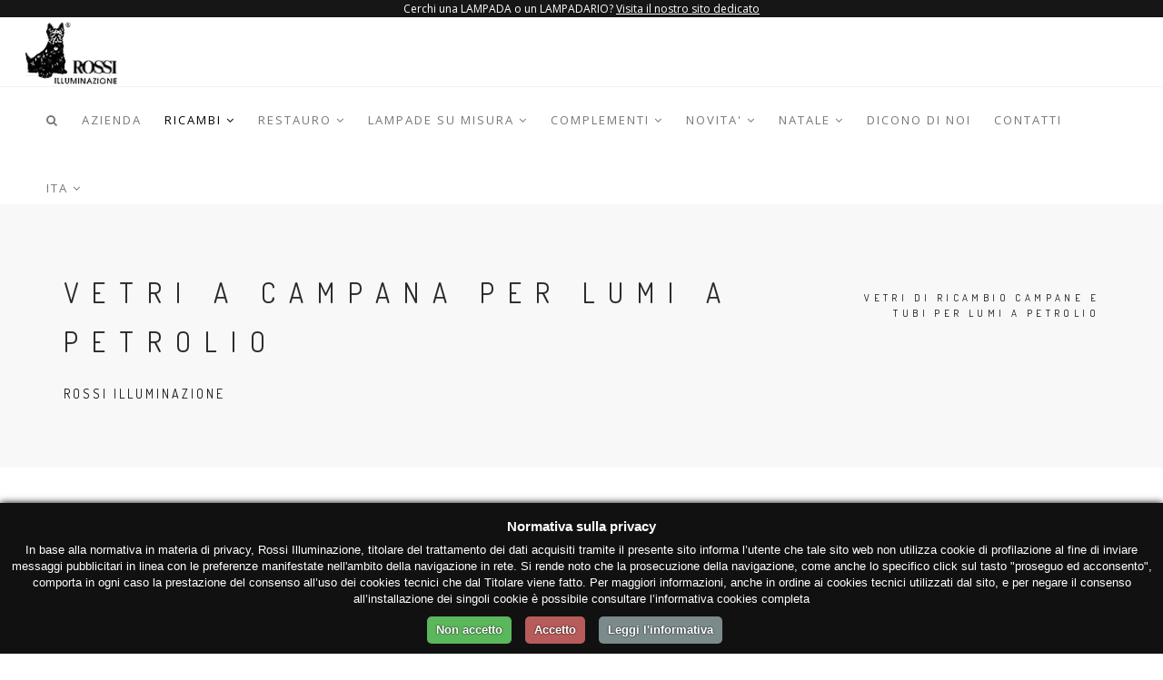

--- FILE ---
content_type: text/html; charset=utf-8
request_url: https://www.rossiilluminazione.com/it/articolo/530/vetro-di-ricambio-campana-per-lume-a-petrolio-%EF%BF%BD%EF%BF%BD-22-art-vlp-23.html
body_size: 16135
content:


<!DOCTYPE html>
<html>
<head>
    <!-- Global site tag (gtag.js) - Google Analytics -->
    <script async src="https://www.googletagmanager.com/gtag/js?id=UA-46169404-1"></script>
    <script>
      window.dataLayer = window.dataLayer || [];
      function gtag(){dataLayer.push(arguments);}
      gtag('js', new Date());

      gtag('config', 'UA-46169404-1');
    </script>
        <title>
	Vetri di ricambio campane e tubi  per lumi a petrolio: Vetro di ricambio Campana per lume a petrolio Ø 22 art. VLP 23 | Rossi Illuminazione VICENZA
</title><meta name="description" content="Ricambi e restauro per lampade, lampadari e punti luce, anche su misura. Progettazione ed installazione dal 1966" /><meta name="keywords" content="ricambi lampade, lampade, vetri per lampade, lampadari, rossi illuminazione" /><meta charset="utf-8" />
        <!--[if IE]><meta http-equiv="X-UA-Compatible" content="IE=edge,chrome=1" /><![endif]-->
        <meta name="viewport" content="width=device-width, initial-scale=1.0, maximum-scale=1.0" />
        
        <!-- Favicons -->
        <link rel="shortcut icon" href="/images/favicon.png" /><link rel="apple-touch-icon" href="/images/apple-touch-icon.png" /><link rel="apple-touch-icon" sizes="72x72" href="/images/apple-touch-icon-72x72.png" /><link rel="apple-touch-icon" sizes="114x114" href="/images/apple-touch-icon-114x114.png" />
        
        <!-- CSS -->
        <link rel="stylesheet" href="/css/bootstrap.min.css" /><link rel="stylesheet" href="/css/style.css" /><link rel="stylesheet" href="/css/style-responsive.css" /><link rel="stylesheet" href="/css/animate.min.css" /><link rel="stylesheet" href="/css/vertical-rhythm.min.css" /><link rel="stylesheet" href="/css/owl.carousel.css" /><link rel="stylesheet" href="/css/magnific-popup.css" /><link rel="stylesheet" href="/css/social-likes_flat.css" />
<link href="/css/jquery.bxslider.css" rel="stylesheet" />
<script type="text/javascript">
    function AgreeOnTerms() {
        var isChecked = document.getElementById('ctl00_ContentPlaceHolderMain_rpArticolo_ctl00_ckPrivacy').checked;
        if (isChecked == true) {
            document.getElementById('ctl00_ContentPlaceHolderMain_rpArticolo_ctl00_btInfo').setAttribute("disabled", "disabled");
            return true;
        }
        else {
            alert("E' necessario acconsentire al trattamento dei propri dati personali");
            return false;
        }
    }
</script>
<meta name="description" content="Campana in vetro opalino biancolatte&amp;nbsp;&amp;nbsp;per lume a petrolio &amp;Oslash; 22 art. VLP 23
" /></head>
<body class="appear-animate">
<form name="aspnetForm" method="post" action="./vetro-di-ricambio-campana-per-lume-a-petrolio-ï¿½ï¿½-22-art-vlp-23.html" onsubmit="javascript:return WebForm_OnSubmit();" id="aspnetForm">
<div>
<input type="hidden" name="__EVENTTARGET" id="__EVENTTARGET" value="" />
<input type="hidden" name="__EVENTARGUMENT" id="__EVENTARGUMENT" value="" />
<input type="hidden" name="__LASTFOCUS" id="__LASTFOCUS" value="" />
<input type="hidden" name="__VIEWSTATE" id="__VIEWSTATE" value="w/U8ry6T2PendsYlLKZDg3zf7aVY/00wyLL7htJ8B89yVHqIOXRjz6NCv7nEHJGIt4SV4sI5TCEreWd2upfchD9ay7RcaByoGpGZHy8sBPCaR4DFoXst4tPHwyqMrPxfA9DP/bd/2839/caCrBlpsSmwkquR2Hj7GnXOHRT0ARXWCp6/NxEjJtkNULKD/bVzoFRS8+4UWXdcFNTL3zf/XNMnP+Vvx6ySurHm4Gpp2Bsdz7fzcjDEC96gSess5RvkqSi2Zx44ygw/Ni+0F47T+u35Y99/naABE3aqcnCx0klLyiUOCQ3lOwGv0Zn88I4GPNf26W8SHzSCpNOeHSFpCFKBW71EkoI1PGCcCmFGaRnG2jSZ0GW4KsotxYE+945LprRBLMhi0ePaBEe/HDRM9Xr6wwgHecstXjqW+Rt7QK36Yc8MY5Od9RSAVkK6AVo+aUvdHlh7iK1iNvviR33FknV+TQXb13QKOHVJ/yIh8AzW6/8E0UhQlbF0FAiHu5Rp7HW42VzKITYQZBVh09J3D0mKd4m+dCljYLETdBJqu/nU+VsfmFWFJlFoWr2qI4olUcuM9ITA0jUgRSKPBIfnqGaQjfvXtiKuceUtYY37mO+I7z1/n8tsayTfe1VC5wmBYVaNLgCyYXWcC4MYVvgW0+3lkYO+qJ9+hqJH8aMA0OrAel74uJYhtFxEi3q7XZ7Rw30sWmlUBTZB5UPN7OGbL8Dgl4/asKSe10zsUKT34YZJ5GNLQpreqmcm/8KEng05EiHgvvl3Z87QFXAzZYK5Vu4nN3lFtiABmkmJio2ofiqPOFaBA0XMbFofk7ZX3jfN3+GgzxqJ/gwzm+DdCfFqVA7gUGAPiE6XRIEObvprMVBunnKFzMYdtlqLGmLqaR9LXz70U7V7K6/dGKWc/7EIzO/[base64]/aQzTqYwlY34GiNigqyg2b3+1AuK0IeaknKfuGy/IB0cnzAFu5Jbo32XaLA8qA9XikQYyE4zKsT7gH5CkFU22NC3qc66jwNw6dfpXQI1Wn/R+5s34hNMdcQrtZHl9x6pCWsCnvyCCDifPtCUX2viMKapZi5c7M4DssOOTqtb9bph5Y0CqDulDGkuPOD0GfY3BC/OEbG6b3ap/i1DEklOM3f4xaQBM62LQWtw+GiXl/GSdmqIrYShftMcO7P0QfxFF3NqAAefKsFeYfeFbRdk1WeVBoLtJhfT+VaV4IeEc9QbsBc4dcqQjB/MRmdYy61m9uzF27QolJOl+4fWGZlHKJ8j3klYIkXsAiWkNE7AEGcmH/ctZX1uwJD+EY2Hx5YZqiTuD5AR+A0BNUuPs0b8zY2HmgA2w36/GFCTbl4XB637ie5eUfwHK5LhSo0HShg94yFF0ihysHD6mJh/25x6EgTVzDLPfLwWZOjBqdY3db9PVMeutSChlRePlBkGxfhWUd2pD5fvTWPqA8trfIioryXRmGv3NP3x0I668Ez7/FBBZtKyRRg3ZFhUbu/C36Xv0kpbpQNvYpGOsICbo/eIaO47svOTPDKgfNB8fA4RP9HwH9hwqgvli2sXunQhJCV0QayvVUx3PQpuJJYARnPbvuVrvQ1SSAH6ygqWchbL7haB4WjwRE7/XJE7k3IGQ6qbpe8PZbnBqssLgZpi3JJtkWpnM8mj3Tb8nEtvi06PsreuHjSP0v+xHAfsA3i43rZ4Q2YrNm3dMGBW/x0V7nbLAtmvgFJwEza55BXfLG1Rm0VcYd1Ok12yEk6e3NVBmTZ9n/[base64]/ngqiCWk70R9VO6nxm9O982uZWLNcr/8Z3rG7LcoforiqN4Y1d4nJQcOHwm7I86Mxdsdd2HlaURzy9C3tcmVby0f9cnqf6FrN6c1joo25eANMmefeGMmfe2PAl4O7mAL64OKN2KHHYKZBqJCKyUlQI4Lc201jVkbFkJFk3RFpSdXALVW1rtLLRsWpt6/WR2f2IKmhyer123ZvqO3pYe6EqkvlNK91A1bwHG51fa3DKlcPXgmxzm5PIQlcszkbqCDR1V2HdOfmbPQ8dXISiAVJZ+9e7Xyt19QeHpaTmGKrX1FMW3GD8zZkgclzQN1ydM0ezNu2LljchYrR3ZTca0kvSvPnkyXFpVYQns62qXPp2mnLA4n+Szi0J7o/MynwnoPA6WtlO+FVsTaw51PtUhHh+2oVWFVv/5MjbhGGVyDK1azEcMGfX5yZfzvgwiUxZrFOAXYEMR8yK8ZyjlynQhticNRPQFqvVUZa/EHmIXwFA7z8r0MB9J4F7pbp7k5L2kT66sL/UU/YQfWBZyiFNMV2Zh84y80tGHsNvkDPVzlKlEhMaAW3eWpCHrlDIotQ06sJDhm+StdumZd+815ZAcFUH1UXYunX0DaqLWPs2xzpqyOsm9NISUUnpqb7zuReDY13HLQoCTwHz0EXlUERPty/jf0D9YvIy7P/[base64]/eSw+glWpiGUTLfn+vFAGbDBRtlerJ6FZp/PDpBSSTKdl6nVpxTS4G+NkrHjSxNUhf3I5HxJEog7bt5ChCE8tQTWW+O/KS1tZ0DTJrfH9IPZ+Cqak88dpXYKaODf5LaphSYWh8QN9zfeyKUmGD5PnB2EVO9s2rca04mfJ4Dy8vLKtmMU13r3fEzuXcV0WMpSHbAj2wK4dHhBAt1sjctmlfGq0TruWCmlC96gXQjikPM4SDg8S9kQ0N9nSp7B1BzDmjLUSXtl4QsH8QBBhnkPc6Xor/IkAu9V6k26n0rVi/rtmlny65KT+arspgxRACv7rFrLVD/u2XNvf3xrhcPq3y/63XH7253e383mxaciyxZxzPBVloPS0E0nQ4XDPkggf0puoA9pTlb8rgpR+DiPRZUBYhO3PvB1HXUPn+XSWb6RoUkFyJxAKjJZXKOjEOIOpIQivNeuFfuWDoIpltZ9ElJu9kbh/OUSvRuI3l8Rv3dd9fc+ihmZ8h328iwfxqw5MlqkLSTnWnweR1ZS9u1MQWcx+Rm7EfVr/58q6HDjtEjIGcBH/DKWmCNIRfZgG/HD+Kw15npQzjeIesWoBqZkmWHkU9StfgHvGcI4o6Q8KAkxqZPy0FbKNiS4mifJz/Qb1hh2+29ZPvnWbuQhyamSuBalwxS2EfxPVZBe0agtBQmY0ypFm3NrmTra900+eY+Tpa7slIb0BXkuJSYLBhYlP0yxluGNSeRsVnxY7DEK5L4a06PbAKhzslxkD8exxMODezBBynY+hSUvf3UGTtidpK6hau9yB63/6xh53GOHoDf1VE0kopUOTFDrdBKiWaVrheqpcRO+va5k72FCJQqdXmZrDXO/YcQXb2S2/710XsaKDPs3WwfSvb2apX+TL77MM/cNMD93WRXIzspim7/5+yroi9snOYB37eW9+yI0fDY9n82pGUWC/NQqNhGKs0bvmxruFElhjhsXej/gA2/nrbm77Tc2RZHyVpsiQVK/YQtc7YYAd4Y85kEUENdIpTyBG1AMSCFqJ6tWZGIc3q+Qjb8jcBgQ8T2mmCEUngTANHz8DSd6XhrErWwLJu8qEoFWJWTavBgiJEyAo7c0Gm113JaycO7xJ/JWR8jAFCVZbtIfAH19C4WKtdw1cmBs8LObipEU+m30LPxNgXMY49kZEtuZdJLDUo9WtVtVDpS8g3yCfNzy/ImAk7zM9G7aQSt/nUdUn0ysYoUdpT0cc1eHDdR8RkBfalUljaS9bE3V4sbEJcr+KoNSvqbNMyo1NJKUw/F7P4kg1rL8mPFsI38VWuqx+zVKhXCpjrqSONpk9qE8kktIFP4Dmtf/puI+a6K8IPIfBQkWn1Xcur9xElAr3O/C1KRyMgpgGFDB4oznK9pw+QXtDs5nW7Ga1vk9xloD4z3fdtgkGQ2v2Xz+A+efwsnNxgihkERzr6nqAshjBbcL2vCjJEPb5Jx8LOkYOjIh8PXsZn1wIS472q9Y5He8Crq0GlVzsjiunx4ZiDQ6JWPm+kzcjKohcY3impAg5gEEeHi95aJLb126d/coIY1IzvzkDjAOZoabOxvk6fwZ8sjEPGF1W/TRX8t1BU391VR4esEVobdnRNFKCs3vQqMtrB+tAqxHM9kt2oktWgSB0RuFzwssIkv83/ECt8LeycCDdqzcSw9mWPSyB7lOeeSuGEPI0RD2756pS/lWeZoI2KOxG2RiwpgKuglUc3YJdcJHHDCZEI2UChUYH92F0YgmJ8D8mWK8L2JsM6NbzJJV7fqvAqauYLwcMe3cVz7qaMdfyg8DzxsRZwLNVY0t0kO7AdkZaPvjdWNS53nQ7YEpqonc/3BAdlTbM/lGh2NpbBL/59JxM11PGX/iVHyM1UaCEuoxNu4iip+YMQS+Rk8b4J1tv28oXYOvjgsiS4+MDhvbg4im/YsK/lytXgvA7Ie2jdsTrKAcKGVOUcB2wAqa6bKSfEgBjK2Qia77qG57V6CQ/nHkJ7ocGBQzUzm5jBnT/FGOpT9C1KxhI8QbbhmHKaeJfxOn9szlMT7KzDfpLJ3Jf2UrBMa8niwfmkDESBu6pEEJ5U8DVkjlA7w4bGwNmQhIgNSiM3L43HAcYrgdfSoKdp801ejWmxeMxtO5/w/09b3Zl5MslcO+dSh0PGfXuipyvTBcoAZ+pimNFo61SX080/xr3FEsm6PnEct336qJJd4650FzPuErt+J92XYjySQZ0fzEuJgWkeqC8dpzgHGOpRf7vNdS/3470tWNIuf+YMX4QsFM+NSwDxEkJDdjcy8NHc9DiPo/Cn/AWyuId1rI7H+1FVmoUWXdH5EieBN4upNVaH/+aoGj8Nhd82XARZOGH9v2hSDen8QEEgHmnv8aoEJ3/7Hxl7Wj8XRJjxMgEbxTZG8DW9D6Jmdhqu9NNET5BtFa/Mk9VToJj1DRCE2aoekoo7MozUApvSP1YCTbtFNeqvhzd58dlGdbRV3r/m5Q1TjwRGhtjewzVj9O5I+ox7xhz2U9bP1/UWWgOS+kiyU7WNWxqGvI7qdSKny9KOjhXMUXrWwAXGfqOc6oroMpH0+WUTZLu+YsfNNoMA5Qu4/2aSBd0C4+ojzPY8YLQHSxnFZlj7IiPEmjV1O0OB28ZyJc2EPo4pZi2lcWDxo6CnJAL9M0LXcrI4qXUztKTvGZOduBsgnzb8KzWbx3XnwuF5ctcWNzFE7oT8JWWrTmZ7v+c6e8f3clzIcYwY0J706Udf84/[base64]/QeJWUaE7gz29VDTbIDD14GFalWBn9EHhdwG1ET8cHTyadNHYsbY+Q5k5+EvSmMAK19/dnCLsHVlBiUcxdPi2kkXSL8GUe1QzrbMkYR2bvQD962nmjW2eT1FDbQBIfzUMxwpwUKYqjb3J0EEwF0eMwbO164UaapdkuCkRaS6JtljsVjN/zA2AdPFjyJl3HAsMFS1rU0mxlGQdIoJ09R4xCN5WHRDMusMgQOh2TmsN5jRG+cGuYMEebNoxVPzACz+r6lCoOpjjKrRBnwGfeNJUGPguI9tp8C3yPlSXlUMTR3f5wrbp/8UVqAFXIV1jyDTuM5L64T2bw2PPJlK8ydfZ+VtulxmRh6eabxRrw/uzf6xKBnuKf9KkQOzZi25ASWkITKuv4TjUypeyE1jL14BiclRjXwm0zHazI0iOO1g3xxUtW+QhcZWI+3ai33AgQymZZOWJvZQcKSriI9etl6AgcbLcAVpFcUqSirw7usXz39UAXTol4x8J6/fb+P82ATt7jNFeylh4jeQUZNgz+/yLE+Z6tHEukQLGat9DbRZWtqKSGfXyJpSdvuv7Dk1wpxaH5Hl+RnGbLwg7I4MDWjA6BwvZ4QQrKjYp9v97oOcoAecYkV+nsZQ6/GMPYpF5ZdNGffdRsdjumxEU6x+7Q2aU/gGxEZCLKpUklnCHUsbP9hgS0jCO5WY4QSVIJ0Rn9OvrJGQ3ug2QWVXJXBu6fk0lcarnTCE9F1P6sMK/3Zay8vkVrE9AgtAGdusPlk3Tso0AYWJu0GLvfNEnvebNJDfwjPFtCs5yS5Y0bbgvLWhkgKglSJ6rGF5XWNDpOu+703pmrXaMR1uu1+qtQzkFuoyTWpJ6GGuZps620S1rIWP9cBUwo9aADOwzbgNxdEsvjY8Hx+p43iteTQ3QnzNFlC9KZ7wYq7LWuLzJ7GAE+Kpl/Sa8Z71cxcCEYjhJFyl6tryaZBL1wJJNKPFDFZeVzqtSGIjdq2k1G1Fc6v5aoTxKGLpiJ4Y74n+J/TmgHQi35LvRYIkWslnnFl/QoX2L2kKLPKfpnNbUd35VAPJANdajC6TN/VtOIDPXV5RFW4BhUPUr8ELP116Otz5aOEdl+L1FypdEVONNJdTGQjTEW1/2RxsWXAti9ts7bAC2stC54o4GMRoh2+ITDXwhIXqSBMIN951Pe0U+uG+4oex5cHcCoXkg1cqiw4u7o1fH3KCV+A+wszCvDWTGCks0m9tDLxiOM7BPkrNieswToZnHadP1katMomU3T5cevEV2UHlA+h28VKzQkEBdw1fac/deQmKOOLZenHjviBlbibx16yAGTJndSZI16odD+MNj2r5ovM1X5vFOEsrRW0Oby6q+0QNw5O0gCX6kyU9/9eW6kOZM2lcaMWzeu/7OzahmC23XJ0Kfjz3Y28jMArAtVw312ApWzYe1H3tJAgvKYUUiW7Ja4kWK0MPVJ8OBdF+R7WTPaTuxWXJ+ftOEYbF30KGcmBc8MZ9Nz4bIwkpE3uoYCwupiX9yUQ8NqL+JDV6V25/csJaqc7kyAoKwXx6qKw9mBVQk1+XkjP5siP62DZO3aXvN3OfnSWn+O/zVJ6XoilPiJkh2IrVBf0SOHmrA7LiO6EtcyVg52EdeSb3qCq3wcBoiXT8OKa7gb2Kxh0z3d4EcQcc1ELfaDaCjPMTaixbRD9uNrjVF+DAjNjn6Gv0B8VM+G9dQNHAhJgboGAwoZyLdY/UJkdvQqf1zdOh8h5CqRyFygJ/WXvJoPZMhxxzcB0MjHVWvO9VISPnVqJTTdrM7wV3InbMryHYZFXeQmUX2nA9+lJQY=" />
</div>

<script type="text/javascript">
//<![CDATA[
var theForm = document.forms['aspnetForm'];
if (!theForm) {
    theForm = document.aspnetForm;
}
function __doPostBack(eventTarget, eventArgument) {
    if (!theForm.onsubmit || (theForm.onsubmit() != false)) {
        theForm.__EVENTTARGET.value = eventTarget;
        theForm.__EVENTARGUMENT.value = eventArgument;
        theForm.submit();
    }
}
//]]>
</script>


<script src="/WebResource.axd?d=WIxW7OoWz3YNKF8t9UpGJICLKCLB-BhjajYmcJMKufWSVOA3GWwxoB-no4gXA9ktfZcl401IJbr9OOk3P3VvSazeFxLBgjMPXI6PkhVI4LA1&amp;t=638901608248157332" type="text/javascript"></script>


<script src="/ScriptResource.axd?d=LlNauSO39PLePeojCGoXCMYn2DSJhIzSaCEHDN5ADpgoaK7YKdb0LXFsZRs65O3Wd2l3FD0hNh3lT9izfjQhgW2TqC8Spv3esm5LVSmQwdwB7n9w9En5zbXdYYSdSRTtE9JT91xgvD2u2pnXhTlswCwxh8ys8D5_PdHY3n-83vw1&amp;t=ffffffff93d1c106" type="text/javascript"></script>
<script src="/ScriptResource.axd?d=3vTyjTSE9WxPMQPcpoVs32GiIksphIOGwcgvbazErT70i6Pe0lNG5Y_KDh9wES97rHT6LPRepJJSYYtWlK0-oIyt7KpIMvVSYFsGUMuYQKXrsN65wjmdYpzc8RpxdFkQ7gnFnsTJX5KX5bRvcCHNpNLrXNKKTeCX2m3YmHUgs7z_XLzHVdD72WDpUS7mKI8a0&amp;t=5c0e0825" type="text/javascript"></script>
<script type="text/javascript">
//<![CDATA[
if (typeof(Sys) === 'undefined') throw new Error('Impossibile caricare il framework lato client di ASP.NET Ajax.');
//]]>
</script>

<script src="/ScriptResource.axd?d=0my75On5QCVd0VuBrDWvB5pxqa_V9YHiWec00Gk--CfIHdhYQwKMtEYtIboOaNtn6sLXJiixSCRdCm5G1tjZB-kqWfo4Qm8PBBvlrjphLrOpU_dY_n52lmT0mcKCafJWJlQxlAdUyfaWGk29bWTZi3NKcnrTVkPsllGaNT_Tskvm5WzkUqcczM4zfACzrUYp0&amp;t=5c0e0825" type="text/javascript"></script>
<script type="text/javascript">
//<![CDATA[
function WebForm_OnSubmit() {
if (typeof(ValidatorOnSubmit) == "function" && ValidatorOnSubmit() == false) return false;
return true;
}
//]]>
</script>

<div>

	<input type="hidden" name="__VIEWSTATEGENERATOR" id="__VIEWSTATEGENERATOR" value="9114B062" />
	<input type="hidden" name="__VIEWSTATEENCRYPTED" id="__VIEWSTATEENCRYPTED" value="" />
</div>
<script type="text/javascript">
//<![CDATA[
Sys.WebForms.PageRequestManager._initialize('ctl00$ScriptManager1', 'aspnetForm', ['tctl00$ContentPlaceHolderMain$rpArticolo$ctl00$UpdatePanel1',''], [], [], 90, 'ctl00');
//]]>
</script>

    <!-- Page Loader -->        
    <div class="page-loader">
        <div class="loader">Loading...</div>
    </div>
    <!-- End Page Loader -->
        
    <!-- Page Wrap -->
    
    <div class="page" id="top">
    
    
        <div class="topbar stick-fixed clearfix dark text-center">Cerchi una LAMPADA o un LAMPADARIO? <a href="https://www.rossiilluminazione.it/" target="_blank">Visita il nostro sito dedicato</a></div>
        <!-- Navigation panel -->
        
        <nav class="main-nav js-stick">
            
            <div class="full-wrapper relative clearfix">
                <!-- Logo ( * your text or image into link tag *) -->
                <div class="nav-logo-wrap local-scroll">
                    <a href="/" class="logo">
                        <img src="/images/logo-dark.png" alt="" />
                    </a>
                </div>
                <div class="mobile-nav">
                    <i class="fa fa-bars"></i>
                </div>
                    
                <!-- Main Menu -->
                <div class="inner-nav desktop-nav">
                    <ul class="clearlist">
                        <!-- Search -->
                        <li>
                            <a href="#" class="mn-has-sub"><i class="fa fa-search"></i></a>
                            <ul class="mn-sub">   
                                <li>
                                    <div class="mn-wrap">
                                        <div class="form">
                                            <div class="search-wrap">
                                                <input name="ctl00$txtCerca" type="text" onchange="javascript:setTimeout(&#39;__doPostBack(\&#39;ctl00$txtCerca\&#39;,\&#39;\&#39;)&#39;, 0)" onkeypress="if (WebForm_TextBoxKeyHandler(event) == false) return false;" id="ctl00_txtCerca" class="form-control search-field" autocomplete="off" placeholder="Cerca..." />
                                            </div>
                                        </div>
                                    </div>
                                </li>  
                            </ul>
                        </li>
                        <!-- End Search -->  
                        <li><a href="/it/azienda.html">Azienda</a></li>
                        
                             <li>
                                <a href="#" class="mn-has-sub active">Ricambi <i class="fa fa-angle-down"></i></a>
                                <ul class="mn-sub">
                                
                                    <li><a href="/it/servizi/23/ricambi-per-lampadari-in-vetro-di-murano.html">RICAMBI PER LAMPADARI IN VETRO DI MURANO </a></li>
                                    
                                    <li><a href="/it/servizi/35/piattini-della-nonna.html">Piattini Della Nonna </a></li>
                                    
                                    <li><a href="/it/servizi/3/vetri-di-ricambio-per-lampadari-e-vetri-di-ricambio-per-lampade-per-restaurare-o-riparare-le-vostre-lampade-e-lampadari.html">Vetri di ricambio per lampadari e vetri di ricambio per lampade  per restaurare o riparare le vostre lampade e lampadari</a></li>
                                    
                                    <li><a href="/it/servizi/33/ricambi-rulli-dischi-ed-anelli-in-vetro-di-murano-per-lampadari.html">Ricambi rulli dischi ed anelli in vetro di murano per lampadari </a></li>
                                    
                                    <li><a href="/it/servizi/29/vetri-di-ricambio-per-lampade-alogene.html">Vetri di ricambio per lampade alogene </a></li>
                                    
                                    <li><a href="/it/servizi/19/vetri-di-ricambio-per-lampadari-e-lampade-depoca.html">Vetri di ricambio per lampadari e lampade d'epoca </a></li>
                                    
                                    <li><a href="/it/servizi/24/vetri-di-ricambio-per-lampade-alogene.html">Vetri di ricambio per lampade alogene </a></li>
                                    
                                    <li><a href="/it/servizi/25/novità.html">Novità</a></li>
                                    
                                    <li><a href="/it/servizi/27/restaurare-lampade-lampadari-depoca-e-vintage.html">Restaurare lampade lampadari d'epoca e vintage </a></li>
                                    
                                    <li><a href="/it/servizi/1/ricambi-per-lampade.html">Ricambi per Lampade</a></li>
                                    
                                    <li><a href="/it/servizi/4/paralumi-su-misura.html">Paralumi su misura</a></li>
                                    
                                    <li><a href="/it/servizi/5/vetri-di-ricambio-campane-e-tubi-per-lumi-a-petrolio.html">Vetri di ricambio campane e tubi  per lumi a petrolio</a></li>
                                    
                                    <li><a href="/it/servizi/8/ricambi-per-lampade-a-petrolio.html">Ricambi per lampade a petrolio</a></li>
                                    
                                    <li><a href="/it/servizi/10/elettrificazione-basi-lampade.html">Elettrificazione basi lampade</a></li>
                                    
                                    <li><a href="/it/servizi/11/lampadine.html">Lampadine</a></li>
                                    
                                    <li><a href="/it/servizi/13/lampadine-a-led.html">Lampadine a LED</a></li>
                                                                       
                                </ul>
                                <input type="hidden" name="ctl00$rpMenu$ctl00$hfId" id="ctl00_rpMenu_ctl00_hfId" value="1" />
                                
                            </li>
                            
                             <li>
                                <a href="#" class="mn-has-sub ">Restauro <i class="fa fa-angle-down"></i></a>
                                <ul class="mn-sub">
                                
                                    <li><a href="/it/servizi/2/restauro-lampade.html">Restauro Lampade</a></li>
                                    
                                    <li><a href="/it/servizi/7/restauro-vetri.html">Restauro vetri</a></li>
                                    
                                    <li><a href="/it/servizi/9/restauro-lampadari.html">Restauro lampadari</a></li>
                                                                       
                                </ul>
                                <input type="hidden" name="ctl00$rpMenu$ctl01$hfId" id="ctl00_rpMenu_ctl01_hfId" value="2" />
                                
                            </li>
                            
                             <li>
                                <a href="#" class="mn-has-sub ">Lampade su misura  <i class="fa fa-angle-down"></i></a>
                                <ul class="mn-sub">
                                
                                    <li><a href="/it/servizi/14/lampade-a-parete.html">Lampade a parete </a></li>
                                    
                                    <li><a href="/it/servizi/15/lampade-a-soffitto.html">Lampade a soffitto</a></li>
                                    
                                    <li><a href="/it/servizi/16/lampade-da-tavolo.html">Lampade da tavolo</a></li>
                                    
                                    <li><a href="/it/servizi/17/lampade-di-natale.html">Lampade di Natale</a></li>
                                    
                                    <li><a href="/it/servizi/18/lampade-depoca.html">Lampade d'epoca</a></li>
                                    
                                    <li><a href="/it/servizi/21/lampade-vintage.html">Lampade Vintage </a></li>
                                    
                                    <li><a href="/it/servizi/22/paralumi-a-sospensione.html">Paralumi a sospensione </a></li>
                                    
                                    <li><a href="/it/servizi/32/lampade-a-petrolio.html">Lampade a petrolio</a></li>
                                                                       
                                </ul>
                                <input type="hidden" name="ctl00$rpMenu$ctl02$hfId" id="ctl00_rpMenu_ctl02_hfId" value="4" />
                                
                            </li>
                            
                             <li>
                                <a href="#" class="mn-has-sub ">Complementi  <i class="fa fa-angle-down"></i></a>
                                <ul class="mn-sub">
                                
                                    <li><a href="/it/servizi/20/fermaporta-in-ghisa.html">Fermaporta in ghisa</a></li>
                                    
                                    <li><a href="/it/servizi/30/specchi-in-vetro-di-murano.html">Specchi in vetro di Murano</a></li>
                                    
                                    <li><a href="/it/servizi/31/vasi-in-vetro-di-murano.html">Vasi in vetro di Murano</a></li>
                                                                       
                                </ul>
                                <input type="hidden" name="ctl00$rpMenu$ctl03$hfId" id="ctl00_rpMenu_ctl03_hfId" value="5" />
                                
                            </li>
                            
                             <li>
                                <a href="#" class="mn-has-sub ">NOVITA' <i class="fa fa-angle-down"></i></a>
                                <ul class="mn-sub">
                                
                                    <li><a href="/it/servizi/26/sfera-ø-180-mm-bianco-latte.html">SFERA Ø 180 mm. BIANCO LATTE </a></li>
                                    
                                    <li><a href="/it/servizi/28/lampade.html">Lampade </a></li>
                                                                       
                                </ul>
                                <input type="hidden" name="ctl00$rpMenu$ctl04$hfId" id="ctl00_rpMenu_ctl04_hfId" value="6" />
                                
                            </li>
                            
                             <li>
                                <a href="#" class="mn-has-sub ">NATALE <i class="fa fa-angle-down"></i></a>
                                <ul class="mn-sub">
                                
                                    <li><a href="/it/servizi/34/sfere-addobbi-per-natale.html">Sfere addobbi per Natale </a></li>
                                                                       
                                </ul>
                                <input type="hidden" name="ctl00$rpMenu$ctl05$hfId" id="ctl00_rpMenu_ctl05_hfId" value="7" />
                                
                            </li>
                            
                        <li><a href="/it/dicono-di-noi.html">Dicono di noi</a></li>
                        <li><a href="/it/contatti.html">Contatti</a></li>
                        <!-- Divider -->
                        <li><a>&nbsp;</a></li>
                        <!-- End Divider -->
                                                      
                        <!-- Languages -->
                        <li>
                            <a href="/" class="mn-has-sub">Ita <i class="fa fa-angle-down"></i></a>
                                
                            <ul class="mn-sub">
                                    
                                <li><a href="/en/">English</a></li>
                                    
                            </ul>
                                
                        </li>
                        <!-- End Languages -->
                            
                    </ul>
                </div>
                <!-- End Main Menu -->
                    

            </div>
        </nav>
        
        <!-- End Navigation panel -->
                       
        

        <!-- Head Section -->
        <section class="small-section bg-gray-lighter">
            <div class="relative container align-left">
                    
                <div class="row">
                        
                    <div class="col-md-9">
                        <h1 class="hs-line-11 font-alt mb-20 mb-xs-0">Vetri a campana  per lumi a petrolio</h1>
                        <div class="hs-line-4 font-alt black">
                            Rossi Illuminazione
                        </div>
                    </div>
                        
                    <div class="col-md-3 mt-30">
                        <div class="mod-breadcrumbs font-alt align-right">
                            <a href="/it/servizi/5/vetri-di-ricambio-campane-e-tubi-per-lumi-a-petrolio.html" title="">Vetri di ricambio campane e tubi  per lumi a petrolio</a>
                        </div>
                            
                    </div>
                </div>
                    
            </div>
        </section>
        <!-- End Head Section -->
            
            
        <!-- Section -->
        <section class="page-section">
            <div class="container relative">
                    
                <!-- Product Content -->
                <div class="row mb-60 mb-xs-30">
                        
                    <!-- Product Images -->
                    <div class="col-md-7 mb-md-30">
                            
                        <div class="post-prev-img">
                            <ul class="bxslider">
                            
                                    <li><a href="/images/servizi/530/Campana-lume-a-petrolio-Ø-22-art.-VLP-23.jpg" class="lightbox-gallery-3 mfp-image" title="Vetro di ricambio Campana per lume a petrolio Ø 22 art. VLP 23"><img src="/images/servizi/530/Campana-lume-a-petrolio-Ø-22-art.-VLP-23.jpg" title="Vetro di ricambio Campana per lume a petrolio Ø 22 art. VLP 23" /></a></li>
                                
                                    <li><a href="/images/servizi/530/Campana-lume-a-petrolio-Ø-22-art.-VLP-23-misure.jpg" class="lightbox-gallery-3 mfp-image" title="Vetro di ricambio Campana per lume a petrolio Ø 22 art. VLP 23 misure "><img src="/images/servizi/530/Campana-lume-a-petrolio-Ø-22-art.-VLP-23-misure.jpg" title="Vetro di ricambio Campana per lume a petrolio Ø 22 art. VLP 23 misure " /></a></li>
                                
                                    <li><a href="/images/servizi/530/Campana-lume-a-petrolio-Ø-22.jpg-dett.-art.-VLP-23.jpg" class="lightbox-gallery-3 mfp-image" title="Vetro di ricambio Campana per lume a petrolio Ø 22 art. VLP 23 dettaglio"><img src="/images/servizi/530/Campana-lume-a-petrolio-Ø-22.jpg-dett.-art.-VLP-23.jpg" title="Vetro di ricambio Campana per lume a petrolio Ø 22 art. VLP 23 dettaglio" /></a></li>
                                
                            </ul>

                            
                        </div>
                            
                        <div id="bx-pager">
                        
                                <a data-slide-index="0" href="javascript:void(0);"><img src="/images/servizi/530/Campana-lume-a-petrolio-Ø-22-art.-VLP-23.jpg?w=113&h=113&crop=auto" /></a>
                            
                                <a data-slide-index="1" href="javascript:void(0);"><img src="/images/servizi/530/Campana-lume-a-petrolio-Ø-22-art.-VLP-23-misure.jpg?w=113&h=113&crop=auto" /></a>
                            
                                <a data-slide-index="2" href="javascript:void(0);"><img src="/images/servizi/530/Campana-lume-a-petrolio-Ø-22.jpg-dett.-art.-VLP-23.jpg?w=113&h=113&crop=auto" /></a>
                            
                        </div>                                
                            
                    </div>
                    <!-- End Product Images -->
                        
                    <!-- Product Description -->
                    <div class="col-sm-8 col-md-5 mb-xs-40">
                            
                        <h3 class="mt-0">Vetro di ricambio Campana per lume a petrolio Ø 22 art. VLP 23</h3>
                            
                        <hr class="mt-0 mb-30"/>
                                                                                   
                        <div class="section-text mb-30">
                            <p>Campana in vetro opalino biancolatte&nbsp;&nbsp;per lume a petrolio &Oslash; 22 art. VLP 23</p>

                        </div>

                        <a href="/docs/" target="_blank" class="btn btn-mod btn-small btn-round mb-30 hidden">Scarica PDF</a>
                            
                        <hr class="mt-0 mb-30"/>


                           <div class="form mt-40 hidden">
                                <h4 class="mt-0">Vuoi informazioni su questo articolo?</h4>
                               <p>Scrivi a: info@rossiilluminazione.it</p>
                               </div>
                           
                        <div class="mt-0 mb-30 "></div>
                        <div id="ctl00_ContentPlaceHolderMain_rpArticolo_ctl00_UpdatePanel1">
	 
                        <div class="form">
                            
                            <h4 class="mt-0">Vuoi informazioni su questo articolo?</h4>

                            <div class="mb-20 mb-md-10">
                                <input name="ctl00$ContentPlaceHolderMain$rpArticolo$ctl00$txtNome" type="text" id="ctl00_ContentPlaceHolderMain_rpArticolo_ctl00_txtNome" class="form-control input-lg" placeholder="Nome *" /><span id="ctl00_ContentPlaceHolderMain_rpArticolo_ctl00_RequiredFieldValidator1" style="color:Red;display:none;"></span>
                            </div>
                                
                            <div class="mb-20 mb-md-10">
                                <input name="ctl00$ContentPlaceHolderMain$rpArticolo$ctl00$txtEmail" type="text" id="ctl00_ContentPlaceHolderMain_rpArticolo_ctl00_txtEmail" class="form-control input-lg" placeholder="Email *" /><span id="ctl00_ContentPlaceHolderMain_rpArticolo_ctl00_RequiredFieldValidator2" style="color:Red;display:none;"></span>
                            </div>    
                                
                            <div class="mb-20 mb-md-10">
                                <input name="ctl00$ContentPlaceHolderMain$rpArticolo$ctl00$txtTelefono" type="text" id="ctl00_ContentPlaceHolderMain_rpArticolo_ctl00_txtTelefono" class="form-control input-lg" placeholder="Telefono" />
                            </div>
                                
                            <div class="mb-20 mb-md-10">
                                <textarea name="ctl00$ContentPlaceHolderMain$rpArticolo$ctl00$txtRichiesta" rows="3" cols="20" id="ctl00_ContentPlaceHolderMain_rpArticolo_ctl00_txtRichiesta" class="form-control input-lg" placeholder="La tua richiesta">
</textarea>
                            </div>
                            <div class="mb-20 mb-md-10">
                                <span class="privacy"><input id="ctl00_ContentPlaceHolderMain_rpArticolo_ctl00_ckPrivacy" type="checkbox" name="ctl00$ContentPlaceHolderMain$rpArticolo$ctl00$ckPrivacy" /></span> Presa visione e consenso dell'<a href="/it/policy.html" target="_blank"><strong>Informativa sulla Privacy</strong></a>
                             </div>
                             <div class="mb-30">
                                 <a onclick="AgreeOnTerms();" id="ctl00_ContentPlaceHolderMain_rpArticolo_ctl00_btInfo" class="btn btn-mod btn-medium btn-round" href="javascript:WebForm_DoPostBackWithOptions(new WebForm_PostBackOptions(&quot;ctl00$ContentPlaceHolderMain$rpArticolo$ctl00$btInfo&quot;, &quot;&quot;, true, &quot;vgInfo&quot;, &quot;&quot;, false, true))">Richiedi informazioni</a> 
                             </div>     
                        </div>
                        <p><strong></strong></p>
                        
</div>                         
                    </div>
                    <!-- End Product Description -->
                                                
                </div>
                <!-- End Product Content -->
                    
            </div>
        </section>
        <!-- End Section -->
            
            
        <!-- Divider -->
        <hr class="mt-0 mb-0 "/>
        <!-- End Divider -->
            
            
        <!-- Related Products -->
        <section class="page-section">
            <div class="container relative">
                    
                <h2 class="section-title font-alt mb-70 mb-sm-40">
                   Nella stessa categoria
                </h2>
                    
                <!-- Products Grid -->
                        <div class="row multi-columns-row">
                        
                            <!-- Shop Item -->
                            <div class="col-md-3 col-lg-3 mb-60 mb-xs-40">
                                    
                                <div class="post-prev-img">
                                        
                                    <a href="/it/articolo/559/campana-per-lume-a-petrolio-verde-chiaro-ø-cm-10-4-vlp-2vc.html"><img src="/images/servizi/559/Campana-per-lume-a-petrolio-verde-chiaro-Ø-cm.-10,4--VLP-2VC.jpg?w=400&h=400&scale=both&bgcolor=121212" alt="Campana per lume a petrolio verde chiaro Ø cm. 10,4  VLP 2VC" /></a>
                                                                                
                                </div>
                                    
                                <div class="post-prev-title font-alt align-center">
                                    <a href="/it/articolo/559/campana-per-lume-a-petrolio-verde-chiaro-ø-cm-10-4-vlp-2vc.html">Campana per lume a petrolio verde chiaro Ø cm. 10,4  VLP 2VC</a>
                                </div>
                                                                        
                            </div>
                            <!-- End Shop Item -->
                            
                            <!-- Shop Item -->
                            <div class="col-md-3 col-lg-3 mb-60 mb-xs-40">
                                    
                                <div class="post-prev-img">
                                        
                                    <a href="/it/articolo/560/campana-per-lume-a-petrolio-arancione-ø-cm-10-9-vlp-2v.html"><img src="/images/servizi/560/Campana-per-lume-a-petrolio-arancione--Ø-cm.-10,9--VLP-2-AR.jpg?w=400&h=400&scale=both&bgcolor=121212" alt="Campana per lume a petrolio arancione  Ø cm. 10,9  VLP 2V" /></a>
                                                                                
                                </div>
                                    
                                <div class="post-prev-title font-alt align-center">
                                    <a href="/it/articolo/560/campana-per-lume-a-petrolio-arancione-ø-cm-10-9-vlp-2v.html">Campana per lume a petrolio arancione  Ø cm. 10,9  VLP 2V</a>
                                </div>
                                                                        
                            </div>
                            <!-- End Shop Item -->
                            
                            <!-- Shop Item -->
                            <div class="col-md-3 col-lg-3 mb-60 mb-xs-40">
                                    
                                <div class="post-prev-img">
                                        
                                    <a href="/it/articolo/558/campana-per-lume-a-petrolio-verde-ø-cm-10-4-vlp-2-v.html"><img src="/images/servizi/558/Campana-per-lume-a-petrolio-verde-chiaro-Ø-cm.-10,4--VLP-2-V.jpg?w=400&h=400&scale=both&bgcolor=121212" alt="Campana per lume a petrolio verde  Ø cm. 10,4  VLP 2 V" /></a>
                                                                                
                                </div>
                                    
                                <div class="post-prev-title font-alt align-center">
                                    <a href="/it/articolo/558/campana-per-lume-a-petrolio-verde-ø-cm-10-4-vlp-2-v.html">Campana per lume a petrolio verde  Ø cm. 10,4  VLP 2 V</a>
                                </div>
                                                                        
                            </div>
                            <!-- End Shop Item -->
                            
                            <!-- Shop Item -->
                            <div class="col-md-3 col-lg-3 mb-60 mb-xs-40">
                                    
                                <div class="post-prev-img">
                                        
                                    <a href="/it/articolo/550/campana-per-lume-a-petrolio-ø-cm-9-5-art-vlp-1.html"><img src="/images/servizi/550/Campana-per-lume-a-petrolio-Ø-cm.-9,5-art.-VLP-1.jpg?w=400&h=400&scale=both&bgcolor=121212" alt="Campana per lume a petrolio Ø cm. 9,5 art. VLP 1" /></a>
                                                                                
                                </div>
                                    
                                <div class="post-prev-title font-alt align-center">
                                    <a href="/it/articolo/550/campana-per-lume-a-petrolio-ø-cm-9-5-art-vlp-1.html">Campana per lume a petrolio Ø cm. 9,5 art. VLP 1</a>
                                </div>
                                                                        
                            </div>
                            <!-- End Shop Item -->
                            
                <!-- End Products Grid -->
                    </div>
            </div>
        </section>
        <!-- End Related Products -->
    
<div id="ctl00_ContentPlaceHolderMain_ValidationSummary2" style="color:Red;display:none;">

</div>




            
        <!-- Foter -->
        <footer class="page-section bg-gray-lighter footer pb-60">
            <div class="container">
                    
                <!-- Footer Logo -->
                <div class="local-scroll mb-30 wow fadeInUp" data-wow-duration="1.5s">
                    <a href="#top"><img src="/images/logo-footer.png" width="78" height="36" alt="" /></a>
                </div>
                <!-- End Footer Logo -->
                    
                <!-- Social Links -->
                <div class="footer-social-links mb-110 mb-xs-60">
                    <a href="https://www.facebook.com/Rossi-Illuminazione-216758671745344/?fref=ts" title="Facebook" target="_blank"><i class="fa fa-facebook"></i></a>
                </div>
                <!-- End Social Links -->  
                    
                <!-- Footer Text -->
                <div class="footer-text">
                        
                    <!-- Copyright -->
                    <div class="footer-copy font-alt">
                        &copy; Rossi Illuminazione 2026 - P.IVA 02442620247 - <a href="/it/policy.html">Cookies Policy</a> | Web by <a href="http://www.cuzzi.it/" target="_blank">Cuzzi.it</a>
                    </div>
                    <!-- End Copyright -->
                        
                    <div class="footer-made">
                        Unique Tailored Lightning
                    </div>
                        
                </div>
                <!-- End Footer Text --> 
                    
                </div>
                 
                 
                <!-- Top Link -->
                <div class="local-scroll">
                    <a href="#top" class="link-to-top"><i class="fa fa-caret-up"></i></a>
                </div>
                <!-- End Top Link -->
                 
        </footer>
        <!-- End Foter -->
        
        
    </div>
    <!-- End Page Wrap -->
        
        
    <!-- JS -->
    <script type="text/javascript" src="/js/jquery-1.11.2.min.js"></script>
    <script type="text/javascript" src="/js/jquery.easing.1.3.js"></script>
    <script type="text/javascript" src="/js/bootstrap.min.js"></script>        
    <script type="text/javascript" src="/js/SmoothScroll.js"></script>
    <script type="text/javascript" src="/js/jquery.scrollTo.min.js"></script>
    <script type="text/javascript" src="/js/jquery.localScroll.min.js"></script>
    <script type="text/javascript" src="/js/jquery.viewport.mini.js"></script>
    <script type="text/javascript" src="/js/jquery.appear.js"></script>
    <script type="text/javascript" src="/js/jquery.sticky.js"></script>
    <script type="text/javascript" src="/js/jquery.parallax-1.1.3.js"></script>
    <script type="text/javascript" src="/js/owl.carousel.min.js"></script>
    <script type="text/javascript" src="/js/isotope.pkgd.min.js"></script>
    <script type="text/javascript" src="/js/imagesloaded.pkgd.min.js"></script>
    <script type="text/javascript" src="/js/jquery.magnific-popup.min.js"></script>
    <script type="text/javascript" src="/js/wow.min.js"></script>
    <script type="text/javascript" src="/js/masonry.pkgd.min.js"></script>
    <script type="text/javascript" src="/js/jquery.simple-text-rotator.min.js"></script>
    <script type="text/javascript" src="/js/all.js"></script>  
    <!--[if lt IE 10]><script type="text/javascript" src="/js/placeholder.js"></script><![endif]-->
    <script src="/js/social-likes.min.js"></script>
    <script type="text/javascript" src="/js/cookies-script.js"></script>
    
<script src="/js/jquery.bxslider.min.js" type="text/javascript"></script>
<script type="text/javascript">
    $(document).ready(function () {
        $('.bxslider').bxSlider({
            adaptiveHeight: true,
            pagerCustom: '#bx-pager',
            captions: true
        });

        /*$('#myModal').on('shown.bs.modal', function () {
            $('#myInput').focus()
        })*/
    });
</script>



<script type="text/javascript">
//<![CDATA[
var Page_ValidationSummaries =  new Array(document.getElementById("ctl00_ContentPlaceHolderMain_ValidationSummary2"));
var Page_Validators =  new Array(document.getElementById("ctl00_ContentPlaceHolderMain_rpArticolo_ctl00_RequiredFieldValidator1"), document.getElementById("ctl00_ContentPlaceHolderMain_rpArticolo_ctl00_RequiredFieldValidator2"));
//]]>
</script>

<script type="text/javascript">
//<![CDATA[
var ctl00_ContentPlaceHolderMain_rpArticolo_ctl00_RequiredFieldValidator1 = document.all ? document.all["ctl00_ContentPlaceHolderMain_rpArticolo_ctl00_RequiredFieldValidator1"] : document.getElementById("ctl00_ContentPlaceHolderMain_rpArticolo_ctl00_RequiredFieldValidator1");
ctl00_ContentPlaceHolderMain_rpArticolo_ctl00_RequiredFieldValidator1.controltovalidate = "ctl00_ContentPlaceHolderMain_rpArticolo_ctl00_txtNome";
ctl00_ContentPlaceHolderMain_rpArticolo_ctl00_RequiredFieldValidator1.errormessage = "Nome Obbligatorio";
ctl00_ContentPlaceHolderMain_rpArticolo_ctl00_RequiredFieldValidator1.display = "None";
ctl00_ContentPlaceHolderMain_rpArticolo_ctl00_RequiredFieldValidator1.validationGroup = "vgInfo";
ctl00_ContentPlaceHolderMain_rpArticolo_ctl00_RequiredFieldValidator1.evaluationfunction = "RequiredFieldValidatorEvaluateIsValid";
ctl00_ContentPlaceHolderMain_rpArticolo_ctl00_RequiredFieldValidator1.initialvalue = "";
var ctl00_ContentPlaceHolderMain_rpArticolo_ctl00_RequiredFieldValidator2 = document.all ? document.all["ctl00_ContentPlaceHolderMain_rpArticolo_ctl00_RequiredFieldValidator2"] : document.getElementById("ctl00_ContentPlaceHolderMain_rpArticolo_ctl00_RequiredFieldValidator2");
ctl00_ContentPlaceHolderMain_rpArticolo_ctl00_RequiredFieldValidator2.controltovalidate = "ctl00_ContentPlaceHolderMain_rpArticolo_ctl00_txtEmail";
ctl00_ContentPlaceHolderMain_rpArticolo_ctl00_RequiredFieldValidator2.errormessage = "Email Obbligatoria";
ctl00_ContentPlaceHolderMain_rpArticolo_ctl00_RequiredFieldValidator2.display = "None";
ctl00_ContentPlaceHolderMain_rpArticolo_ctl00_RequiredFieldValidator2.validationGroup = "vgInfo";
ctl00_ContentPlaceHolderMain_rpArticolo_ctl00_RequiredFieldValidator2.evaluationfunction = "RequiredFieldValidatorEvaluateIsValid";
ctl00_ContentPlaceHolderMain_rpArticolo_ctl00_RequiredFieldValidator2.initialvalue = "";
var ctl00_ContentPlaceHolderMain_ValidationSummary2 = document.all ? document.all["ctl00_ContentPlaceHolderMain_ValidationSummary2"] : document.getElementById("ctl00_ContentPlaceHolderMain_ValidationSummary2");
ctl00_ContentPlaceHolderMain_ValidationSummary2.headertext = "Errori riscontrati:";
ctl00_ContentPlaceHolderMain_ValidationSummary2.showmessagebox = "True";
ctl00_ContentPlaceHolderMain_ValidationSummary2.showsummary = "False";
ctl00_ContentPlaceHolderMain_ValidationSummary2.validationGroup = "vgInfo";
//]]>
</script>


<script type="text/javascript">
//<![CDATA[

var Page_ValidationActive = false;
if (typeof(ValidatorOnLoad) == "function") {
    ValidatorOnLoad();
}

function ValidatorOnSubmit() {
    if (Page_ValidationActive) {
        return ValidatorCommonOnSubmit();
    }
    else {
        return true;
    }
}
        
(function(id) {
    var e = document.getElementById(id);
    if (e) {
        e.dispose = function() {
            Array.remove(Page_ValidationSummaries, document.getElementById(id));
        }
        e = null;
    }
})('ctl00_ContentPlaceHolderMain_ValidationSummary2');

document.getElementById('ctl00_ContentPlaceHolderMain_rpArticolo_ctl00_RequiredFieldValidator1').dispose = function() {
    Array.remove(Page_Validators, document.getElementById('ctl00_ContentPlaceHolderMain_rpArticolo_ctl00_RequiredFieldValidator1'));
}

document.getElementById('ctl00_ContentPlaceHolderMain_rpArticolo_ctl00_RequiredFieldValidator2').dispose = function() {
    Array.remove(Page_Validators, document.getElementById('ctl00_ContentPlaceHolderMain_rpArticolo_ctl00_RequiredFieldValidator2'));
}
//]]>
</script>
</form>
</body>
</html>
